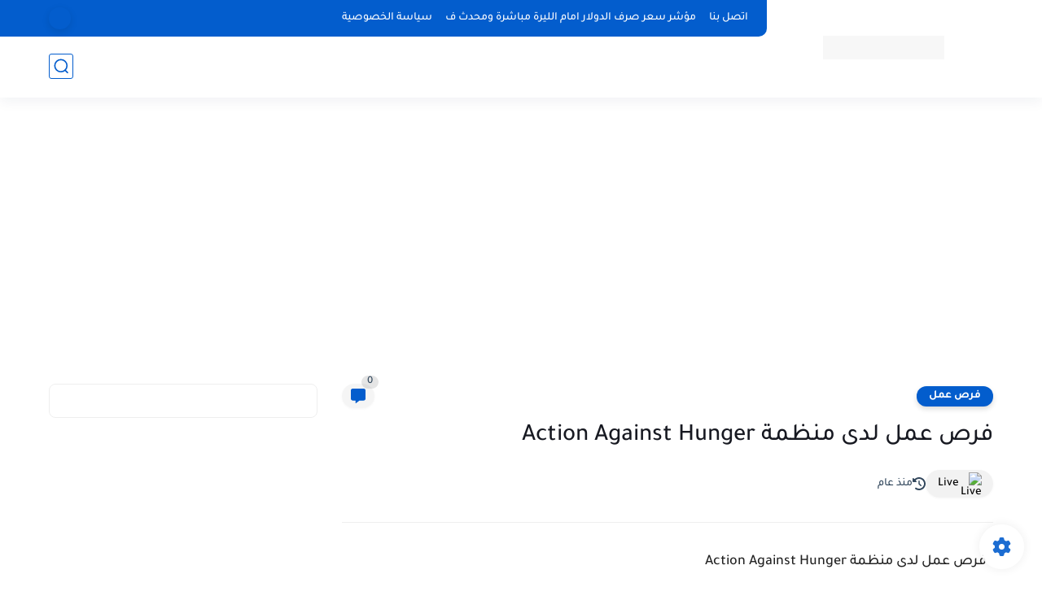

--- FILE ---
content_type: text/html; charset=utf-8
request_url: https://www.google.com/recaptcha/api2/aframe
body_size: 267
content:
<!DOCTYPE HTML><html><head><meta http-equiv="content-type" content="text/html; charset=UTF-8"></head><body><script nonce="A1nYBMMJ-jnsVmKt88Z8iQ">/** Anti-fraud and anti-abuse applications only. See google.com/recaptcha */ try{var clients={'sodar':'https://pagead2.googlesyndication.com/pagead/sodar?'};window.addEventListener("message",function(a){try{if(a.source===window.parent){var b=JSON.parse(a.data);var c=clients[b['id']];if(c){var d=document.createElement('img');d.src=c+b['params']+'&rc='+(localStorage.getItem("rc::a")?sessionStorage.getItem("rc::b"):"");window.document.body.appendChild(d);sessionStorage.setItem("rc::e",parseInt(sessionStorage.getItem("rc::e")||0)+1);localStorage.setItem("rc::h",'1769052588956');}}}catch(b){}});window.parent.postMessage("_grecaptcha_ready", "*");}catch(b){}</script></body></html>